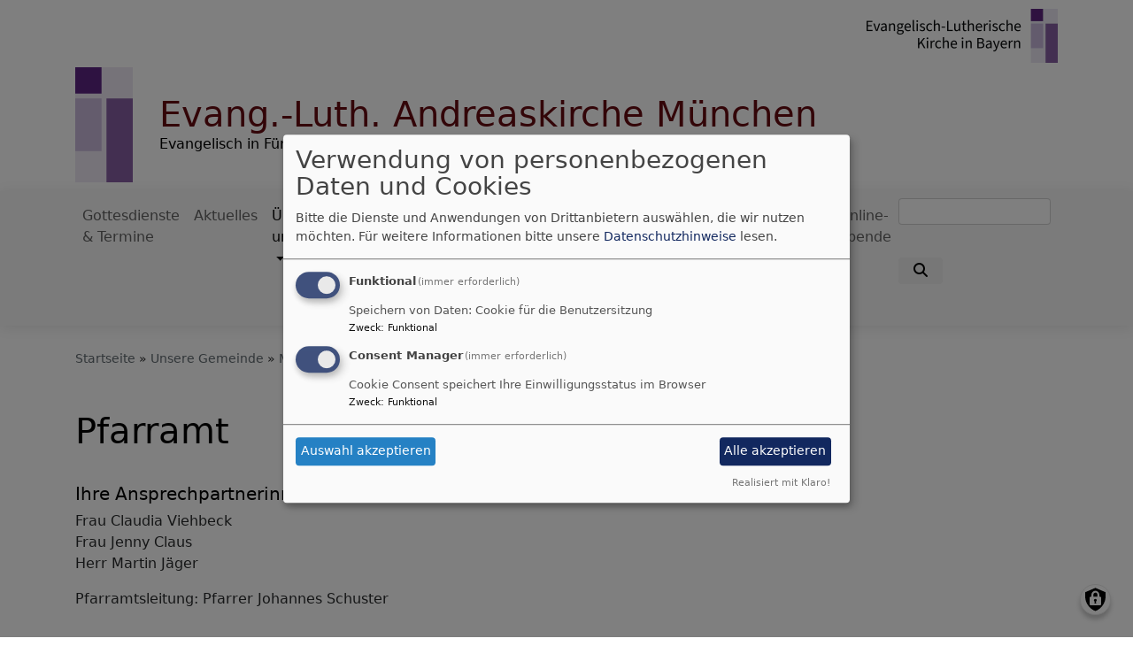

--- FILE ---
content_type: text/html; charset=UTF-8
request_url: https://www.ev-andreasgemeinde.de/unsere-gemeinde/menschen-verantwortung/pfarramt
body_size: 7809
content:
<!DOCTYPE html>
<html lang="de" dir="ltr" prefix="content: http://purl.org/rss/1.0/modules/content/  dc: http://purl.org/dc/terms/  foaf: http://xmlns.com/foaf/0.1/  og: http://ogp.me/ns#  rdfs: http://www.w3.org/2000/01/rdf-schema#  schema: http://schema.org/  sioc: http://rdfs.org/sioc/ns#  sioct: http://rdfs.org/sioc/types#  skos: http://www.w3.org/2004/02/skos/core#  xsd: http://www.w3.org/2001/XMLSchema# ">
  <head>
    <meta charset="utf-8" />
<noscript><style>form.antibot * :not(.antibot-message) { display: none !important; }</style>
</noscript><meta name="description" content="Ihre Ansprechpartnerinnen im Pfarramt der Andreaskirche: Frau Claudia Viehbeck Frau Jenny Claus Herr Martin Jäger Pfarramtsleitung: Pfarrer Johannes Schuster  " />
<meta property="og:url" content="https://www.ev-andreasgemeinde.de/unsere-gemeinde/menschen-verantwortung/pfarramt" />
<meta property="og:title" content="Pfarramt" />
<meta property="og:description" content="Ihre Ansprechpartnerinnen im Pfarramt der Andreaskirche: Frau Claudia Viehbeck Frau Jenny Claus Herr Martin Jäger Pfarramtsleitung: Pfarrer Johannes Schuster  " />
<meta name="Generator" content="Drupal 10 (https://www.drupal.org)" />
<meta name="MobileOptimized" content="width" />
<meta name="HandheldFriendly" content="true" />
<meta name="viewport" content="width=device-width, initial-scale=1.0" />
<link rel="icon" href="/themes/custom/vk_blockly/favicon.ico" type="image/vnd.microsoft.icon" />
<link rel="canonical" href="https://www.ev-andreasgemeinde.de/unsere-gemeinde/menschen-verantwortung/pfarramt" />
<link rel="shortlink" href="https://www.ev-andreasgemeinde.de/node/93" />

    <title>Pfarramt | Evang.-Luth. Andreaskirche München</title>
    <link rel="stylesheet" media="all" href="/sites/ev-andreasgemeinde.de/files/css/css_aLcASOsQ6b-gtDLv2RudQJRcnfByCK6OvkTGLZ_4HIg.css?delta=0&amp;language=de&amp;theme=vk_blockly&amp;include=eJxNikEOwyAQAz9EtU-qNuA0iAVHC4ma37fkUPViWzOONPrCtySsetgIxdQpd_7vB0-454TQrz5QZdGOcJbnbImsOxva6DcyxmLX7xLZxnSbOmRmbq_8hdNtsB0uFSnrBwmnNro" />
<link rel="stylesheet" media="all" href="/sites/ev-andreasgemeinde.de/files/css/css_LWutVn63JNehXlmRccH3-zID6DniJkkn2Z2gWFGqJfU.css?delta=1&amp;language=de&amp;theme=vk_blockly&amp;include=eJxNikEOwyAQAz9EtU-qNuA0iAVHC4ma37fkUPViWzOONPrCtySsetgIxdQpd_7vB0-454TQrz5QZdGOcJbnbImsOxva6DcyxmLX7xLZxnSbOmRmbq_8hdNtsB0uFSnrBwmnNro" />

      
      <link rel="stylesheet" href="https://www.ev-andreasgemeinde.de/sites/ev-andreasgemeinde.de/files/theme/vk_blockly_custom.css" />
      <script src="/libraries/klaro/dist/klaro-no-translations-no-css.js?t940sw" defer id="klaro-js"></script>

  </head>
  <body class="path-node page-node-type-page">
        <a href="#main-content" class="visually-hidden focusable skip-link">
      Direkt zum Inhalt
    </a>
    
      <div class="dialog-off-canvas-main-canvas" data-off-canvas-main-canvas>
    <div class="layout-container">
<div id="debug">Debug: </div>
        <header role="banner" id="vk_blockly_header">


    
    
    <div class="container">
        <div class="row">
                                        <div class="col" id="elkb_balkenkreuz_rechts"><img src="/themes/custom/vk_blockly/images/rechts_elkbzeichen.png" alt="Logo Evangelisch-Lutherische Kirche in Bayern" class="img-fluid" /></div>
                    </div>
        <div class="row">


                                                <div class="col-sm-1">
                        <a href="/" title="Startseite" rel="home">
                            <img src="/themes/custom/vk_blockly/logo.svg" alt="Startseite" class="img-fluid site-logo" />
                        </a>
                    </div>
                                                <div class="col-sm-11 site-and-slogan">
                    <div class="site-name align-middle"><a href="/" title="Startseite" rel="home">Evang.-Luth. Andreaskirche München</a></div>

                                            <div class="site-slogan">Evangelisch in Fürstenried, Forstenried, Kreuzhof, Maxhof und Neuried</div>
                                        </div>
                            

            

        </div>
    </div>



    </header>

    
    

<nav role="navigation" aria-labelledby="block-vk-blockly-main-menu-menu" id="block-vk-blockly-main-menu" class="navbar navbar-toggleable-md navbar-light nav-bg container-fluid sticky-top">
<div class="container">

                        
    <h2 class="visually-hidden" id="block-vk-blockly-main-menu-menu">Hauptnavigation</h2>
    


       


    <button class="navbar-toggler navbar-toggler-left" type="button" data-toggle="collapse" data-target="#navbarSupportedContent" aria-controls="navbarSupportedContent" aria-expanded="false" aria-label="Toggle navigation">
        <span class="navbar-toggler-icon"></span>
    </button>
    <a class="navbar-brand" href="#">&nbsp;</a>
    <div class="collapse navbar-collapse col" id="navbarSupportedContent">
        <ul block="menu" class="navbar-nav mr-auto">                                                                                 <li class="nav-item">

                                            <a href="/gottesdienste-termine" class="nav-link" data-drupal-link-system-path="node/499">Gottesdienste &amp; Termine</a>
                    
                </li>
                                                                                <li class="nav-item">

                                            <a href="/aktuelles" title="Aktuelle Informationen aus der Andreaskirche" class="nav-link" data-drupal-link-system-path="node/543">Aktuelles</a>
                    
                </li>
                                                                                <li class="nav-item active dropdown mega-dropdown">

                                            <a href="/unsere-gemeinde" title="Die Andreasgemeinde" class="nav-link dropdown-toggle" data-toggle="dropdown" aria-haspopup="true" aria-expanded="false" data-drupal-link-system-path="node/27">Über uns</a>
                        
                        <div class="row dropdown-menu mega-dropdown-menu">
                        <div class="col-sm-12 main-item-wrapper"><a href="/unsere-gemeinde" title="Die Andreasgemeinde" class="main-item" data-drupal-link-system-path="node/27">Über uns</a></div>
                                                                                 <div class="active col-sm-3 flex-column">
                               <ul class="nav flex-column">
                                <a href="/unsere-gemeinde/menschen-verantwortung" title="Team" class="nav-link level1" data-drupal-link-system-path="node/28">Team</a>

                                
                                                                                        <li><a href="/unsere-gemeinde/menschen-verantwortung/pfarramt" title="Pfarramt" class="nav-link level2 is-active" data-drupal-link-system-path="node/93" aria-current="page">Pfarramt</a></li>
                                                                                        <li><a href="/unsere-gemeinde/menschen-verantwortung/pfarrer-johannes-schuster" title="1. Pfarrstelle - Pfarrer Johannes Schuster" class="nav-link level2" data-drupal-link-system-path="node/38">Pfarrer Johannes Schuster</a></li>
                                                                                        <li><a href="/unsere-gemeinde/menschen-verantwortung/pfarrerin-ortrun-kemnade-schuster" title="2. Pfarrstelle - Pfarrerin Ortrun Kemnade-Schuster" class="nav-link level2" data-drupal-link-system-path="node/104">Pfarrerin Ortrun Kemnade-Schuster</a></li>
                                                                                        <li><a href="/unsere-gemeinde/menschen-verantwortung/mesner-stipo-martinovic" title="Mesner" class="nav-link level2" data-drupal-link-system-path="node/90">Mesner Stipo Martinovic</a></li>
                                                                                        <li><a href="/unsere-gemeinde/menschen-verantwortung/der-kirchenvorstand" title="Kirchenvorstand" class="nav-link level2" data-drupal-link-system-path="node/37">Kirchenvorstand</a></li>
                                        
                                                               </ul>
                            </div>

                                                                                 <div class="col-sm-3 flex-column">
                               <ul class="nav flex-column">
                                <a href="/unsere-gemeinde/die-andreaskirche" title="Die Andreaskirche in Fürstenried" class="nav-link level1" data-drupal-link-system-path="node/33">Andreaskirche</a>

                                                               </ul>
                            </div>

                                                                                 <div class="col-sm-3 flex-column">
                               <ul class="nav flex-column">
                                <a href="/unsere-gemeinde/gemeindegebiet" title="Gemeindegebiet der Andreaskirche" class="nav-link level1" data-drupal-link-system-path="node/7">Gemeindegebiet</a>

                                                               </ul>
                            </div>

                                                                                 <div class="col-sm-3 flex-column">
                               <ul class="nav flex-column">
                                <a href="/unsere-gemeinde/der-weg-zur-andreaskirche" title="Der Weg zur Andreaskirche" class="nav-link level1" data-drupal-link-system-path="node/207">Anfahrt</a>

                                                               </ul>
                            </div>

                                                                                 <div class="col-sm-3 flex-column">
                               <ul class="nav flex-column">
                                <a href="/unsere-gemeinde/andreas-vernetzt" class="nav-link level1" data-drupal-link-system-path="node/518">Andreas vernetzt</a>

                                
                                                                                        <li><a href="https://www.esd-m-fuerstenried.de" title="Evangelischer Sozialdienst e.V." class="nav-link level2">Diakonie</a></li>
                                                                                        <li><a href="/unsere-gemeinde/andreas-vernetzt/verein-fuerstenrieder-konzerte" title="Fürstenrieder Konzerte e.V." class="nav-link level2" data-drupal-link-system-path="node/39">Fürstenrieder Konzerte e.V.</a></li>
                                                                                        <li><a href="http://oba-muenchen.de/Angebot/fuerstenrieder-club" title="Offene Behindertenarbeit in Andreas - der &quot;Fürstenrieder Club&quot;" class="nav-link level2">Fürstenrieder Club</a></li>
                                                                                        <li><a href="https://www.ekim-kita.de/unsere-einrichtungen/evang-kinderhaus-andreas-muenchen" class="nav-link level2">Kinderhaus Andreas</a></li>
                                                                                        <li><a href="https://www.prodekanat-muenchen-sued.de" class="nav-link level2">Prodekanat München Süd</a></li>
                                                                                        <li><a href="https://www.bayern-evangelisch.de" class="nav-link level2">Evangelisch in Bayern</a></li>
                                        
                                                               </ul>
                            </div>

                                                </div>

                    
                </li>
                                                                                <li class="nav-item dropdown mega-dropdown">

                                            <a href="/taufe-trauung-bestattung" title="Taufe, Trauung, Bestattung" class="nav-link dropdown-toggle" data-toggle="dropdown" aria-haspopup="true" aria-expanded="false" data-drupal-link-system-path="node/70">Taufe, Trauung, Bestattung</a>
                        
                        <div class="row dropdown-menu mega-dropdown-menu">
                        <div class="col-sm-12 main-item-wrapper"><a href="/taufe-trauung-bestattung" title="Taufe, Trauung, Bestattung" class="main-item" data-drupal-link-system-path="node/70">Taufe, Trauung, Bestattung</a></div>
                                                                                 <div class="col-sm-3 flex-column">
                               <ul class="nav flex-column">
                                <a href="/taufe-trauung-bestattung/taufe" class="nav-link level1" data-drupal-link-system-path="node/546">Taufe</a>

                                                               </ul>
                            </div>

                                                                                 <div class="col-sm-3 flex-column">
                               <ul class="nav flex-column">
                                <a href="/taufe-trauung-bestattung/trauung" class="nav-link level1" data-drupal-link-system-path="node/547">Trauung</a>

                                                               </ul>
                            </div>

                                                                                 <div class="col-sm-3 flex-column">
                               <ul class="nav flex-column">
                                <a href="/taufe-trauung-bestattung/bestattung" class="nav-link level1" data-drupal-link-system-path="node/548">Bestattung</a>

                                                               </ul>
                            </div>

                                                </div>

                    
                </li>
                                                                                <li class="nav-item dropdown mega-dropdown">

                                            <a href="/konfikids-und-konfirmation" class="nav-link dropdown-toggle" data-toggle="dropdown" aria-haspopup="true" aria-expanded="false" data-drupal-link-system-path="node/544">KonfiKids und Konfirmation</a>
                        
                        <div class="row dropdown-menu mega-dropdown-menu">
                        <div class="col-sm-12 main-item-wrapper"><a href="/konfikids-und-konfirmation" class="main-item" data-drupal-link-system-path="node/544">KonfiKids und Konfirmation</a></div>
                                                                                 <div class="col-sm-3 flex-column">
                               <ul class="nav flex-column">
                                <a href="/konfikids-und-konfirmation/konfi-kids" class="nav-link level1" data-drupal-link-system-path="node/517">KonfiKids</a>

                                                               </ul>
                            </div>

                                                                                 <div class="col-sm-3 flex-column">
                               <ul class="nav flex-column">
                                <a href="/konfikids-und-konfirmation/andreas-konfirmiert" title="Konfirmation in Andreas" class="nav-link level1" data-drupal-link-system-path="node/57">Konfirmation</a>

                                                               </ul>
                            </div>

                                                </div>

                    
                </li>
                                                                                <li class="nav-item dropdown mega-dropdown">

                                            <a href="/kinder-jugend-und-familien-andreas" title="Angebote für Kinder und Familien" class="nav-link dropdown-toggle" data-toggle="dropdown" aria-haspopup="true" aria-expanded="false" data-drupal-link-system-path="node/44">Kinder Jugend und Familien</a>
                        
                        <div class="row dropdown-menu mega-dropdown-menu">
                        <div class="col-sm-12 main-item-wrapper"><a href="/kinder-jugend-und-familien-andreas" title="Angebote für Kinder und Familien" class="main-item" data-drupal-link-system-path="node/44">Kinder Jugend und Familien</a></div>
                                                                                 <div class="col-sm-3 flex-column">
                               <ul class="nav flex-column">
                                <a href="/kinder-jugend-und-familien-andreas/kindergottesdienst" title="Kindergottesdienst" class="nav-link level1" data-drupal-link-system-path="node/52">Kindergottesdienst</a>

                                                               </ul>
                            </div>

                                                                                 <div class="col-sm-3 flex-column">
                               <ul class="nav flex-column">
                                <a href="/so-klingt-andreas/der-kinderchor" title="Der neue Andreas Kinderchor" class="nav-link level1" data-drupal-link-system-path="node/61">Kinderchor</a>

                                                               </ul>
                            </div>

                                                                                 <div class="col-sm-3 flex-column">
                               <ul class="nav flex-column">
                                <a href="/kinder-jugend-und-familien-andreas/alle-jahre-wieder" title="Alle Jahre wieder ... - das Andreas Krippenspiel" class="nav-link level1" data-drupal-link-system-path="node/63">Krippenspiel</a>

                                                               </ul>
                            </div>

                                                                                 <div class="col-sm-3 flex-column">
                               <ul class="nav flex-column">
                                <a href="/kinder-jugend-und-familien-andreas/jugend-andreas" title="Jugendarbeit in Andreas" class="nav-link level1" data-drupal-link-system-path="node/26">Jugend in Andreas</a>

                                                               </ul>
                            </div>

                                                                                 <div class="col-sm-3 flex-column">
                               <ul class="nav flex-column">
                                <a href="/kinder-jugend-und-familien-andreas/kirche-entdecken" class="nav-link level1" data-drupal-link-system-path="node/565">Kirche entdecken</a>

                                                               </ul>
                            </div>

                                                </div>

                    
                </li>
                                                                                <li class="nav-item dropdown mega-dropdown">

                                            <a href="/andreas-aelter-werden" title="Informationen, Veranstaltungen, Termine für Senioren" class="nav-link dropdown-toggle" data-toggle="dropdown" aria-haspopup="true" aria-expanded="false" data-drupal-link-system-path="node/23">Senioren</a>
                        
                        <div class="row dropdown-menu mega-dropdown-menu">
                        <div class="col-sm-12 main-item-wrapper"><a href="/andreas-aelter-werden" title="Informationen, Veranstaltungen, Termine für Senioren" class="main-item" data-drupal-link-system-path="node/23">Senioren</a></div>
                                                                                 <div class="col-sm-3 flex-column">
                               <ul class="nav flex-column">
                                <a href="/andreas-aelter-werden/andreas-cafe" class="nav-link level1" data-drupal-link-system-path="node/519">Andreascafé</a>

                                                               </ul>
                            </div>

                                                                                 <div class="col-sm-3 flex-column">
                               <ul class="nav flex-column">
                                <a href="/andreas-aelter-werden/besuchsdienst" title="Geburtstagsbesuche für betagte Gemeindeglieder" class="nav-link level1" data-drupal-link-system-path="node/49">Besuchsdienst</a>

                                                               </ul>
                            </div>

                                                                                 <div class="col-sm-3 flex-column">
                               <ul class="nav flex-column">
                                <a href="/andreas-aelter-werden/gespraechskreis-windmuehle" class="nav-link level1" data-drupal-link-system-path="node/520">Gesprächskreis Windmühle</a>

                                                               </ul>
                            </div>

                                                                                 <div class="col-sm-3 flex-column">
                               <ul class="nav flex-column">
                                <a href="/andreas-aelter-werden/seniorenheim" title="Angebote für Senioren" class="nav-link level1" data-drupal-link-system-path="node/100">Angebote in den Seniorenheimen</a>

                                                               </ul>
                            </div>

                                                </div>

                    
                </li>
                                                                                <li class="nav-item dropdown mega-dropdown">

                                            <a href="/gemeinde-aktiv" class="nav-link dropdown-toggle" data-toggle="dropdown" aria-haspopup="true" aria-expanded="false" data-drupal-link-system-path="node/516">Gemeinde aktiv</a>
                        
                        <div class="row dropdown-menu mega-dropdown-menu">
                        <div class="col-sm-12 main-item-wrapper"><a href="/gemeinde-aktiv" class="main-item" data-drupal-link-system-path="node/516">Gemeinde aktiv</a></div>
                                                                                 <div class="col-sm-3 flex-column">
                               <ul class="nav flex-column">
                                <a href="/gemeinde-aktiv/gemeindebrief-der-andreaskirche" title="Der Gemeindebrief der Andreaskirche München" class="nav-link level1" data-drupal-link-system-path="node/29">Gemeindebrief</a>

                                                               </ul>
                            </div>

                                                                                 <div class="col-sm-3 flex-column">
                               <ul class="nav flex-column">
                                <a href="/gemeinde-aktiv/kirchentreff-gemeinde-im-gespraech" title="Kirchentreff" class="nav-link level1" data-drupal-link-system-path="node/85">Kirchentreff</a>

                                                               </ul>
                            </div>

                                                                                 <div class="col-sm-3 flex-column">
                               <ul class="nav flex-column">
                                <a href="/gemeinde-aktiv/lebendige-oekumene" class="nav-link level1" data-drupal-link-system-path="node/514">Ökumene</a>

                                                               </ul>
                            </div>

                                                                                 <div class="col-sm-3 flex-column">
                               <ul class="nav flex-column">
                                <a href="/gemeinde-aktiv/partner-tansania" title="Partnerschaftsarbeit in der Andreaskirche" class="nav-link level1" data-drupal-link-system-path="node/502">Partner in Tansania</a>

                                                               </ul>
                            </div>

                                                                                 <div class="col-sm-3 flex-column">
                               <ul class="nav flex-column">
                                <a href="/gemeinde-aktiv/arbeitskreis-umwelt" title="Im Zeichen des Grünen Gockels - der Umwelt-Arbeitskreis" class="nav-link level1" data-drupal-link-system-path="node/179">Umwelt-Arbeitskreis</a>

                                                               </ul>
                            </div>

                                                                                 <div class="col-sm-3 flex-column">
                               <ul class="nav flex-column">
                                <a href="/gemeinde-aktiv/meditation" title="Meditationskreis" class="nav-link level1" data-drupal-link-system-path="node/47">Meditation</a>

                                                               </ul>
                            </div>

                                                                                 <div class="col-sm-3 flex-column">
                               <ul class="nav flex-column">
                                <a href="/gemeinde-aktiv/offener-tanzkreis" class="nav-link level1" data-drupal-link-system-path="node/539">Offener Tanzkreis</a>

                                                               </ul>
                            </div>

                                                </div>

                    
                </li>
                                                                                <li class="nav-item dropdown mega-dropdown">

                                            <a href="/so-klingt-andreas" title="Konzerte, Gottesdienstauftritte und Veranstaltungen der Andreas Kirchenmusik" class="nav-link dropdown-toggle" data-toggle="dropdown" aria-haspopup="true" aria-expanded="false" data-drupal-link-system-path="node/59">Musik in Andreas</a>
                        
                        <div class="row dropdown-menu mega-dropdown-menu">
                        <div class="col-sm-12 main-item-wrapper"><a href="/so-klingt-andreas" title="Konzerte, Gottesdienstauftritte und Veranstaltungen der Andreas Kirchenmusik" class="main-item" data-drupal-link-system-path="node/59">Musik in Andreas</a></div>
                                                                                 <div class="col-sm-3 flex-column">
                               <ul class="nav flex-column">
                                <a href="/so-klingt-andreas/die-andreas-kantorei" title="Die Andreas Kantorei" class="nav-link level1" data-drupal-link-system-path="node/40">Andreas Kantorei</a>

                                                               </ul>
                            </div>

                                                                                 <div class="col-sm-3 flex-column">
                               <ul class="nav flex-column">
                                <a href="/so-klingt-andreas/andreas-gospel-singers" title="Andreas Gospel Singers" class="nav-link level1" data-drupal-link-system-path="node/42">Andreas Gospel Singers</a>

                                                               </ul>
                            </div>

                                                                                 <div class="col-sm-3 flex-column">
                               <ul class="nav flex-column">
                                <a href="/so-klingt-andreas/blaeserchor-der-andreaskirche" title="Bläserchor" class="nav-link level1" data-drupal-link-system-path="node/41">Bläserchor</a>

                                                               </ul>
                            </div>

                                                                                 <div class="col-sm-3 flex-column">
                               <ul class="nav flex-column">
                                <a href="/so-klingt-andreas/instrumental-ensemble" title="Der Andreas Instrumentalkreis" class="nav-link level1" data-drupal-link-system-path="node/43">Instrumental-Ensemble</a>

                                                               </ul>
                            </div>

                                                                                 <div class="col-sm-3 flex-column">
                               <ul class="nav flex-column">
                                <a href="/unsere-gemeinde/andreas-vernetzt/verein-fuerstenrieder-konzerte" class="nav-link level1" data-drupal-link-system-path="node/39">Der Verein Fürtenrieder Konzerte.V.</a>

                                                               </ul>
                            </div>

                                                                                 <div class="col-sm-3 flex-column">
                               <ul class="nav flex-column">
                                <a href="/so-klingt-andreas/der-kinderchor" title="Kinderchor" class="nav-link level1" data-drupal-link-system-path="node/61">Kinderchor</a>

                                                               </ul>
                            </div>

                                                </div>

                    
                </li>
                                                                                <li class="nav-item">

                                            <a href="/online-spende-fuer-ihre-andreaskirche" title="Online-Spende für Ihre Kirchengemeinde" class="nav-link" data-drupal-link-system-path="node/507">Online-Spende</a>
                    
                </li>
                    </ul>
        <!-- Form-id: search_block_form -->
<form class="search-block-form form-inline my-2 my-lg-0" data-drupal-selector="search-block-form" action="/search/node" method="get" id="search-block-form" accept-charset="UTF-8">
  <div class="js-form-item form-item js-form-type-search form-item-keys js-form-item-keys form-no-label">
      <label for="edit-keys" class="visually-hidden">Suche</label>
        <input title="Geben Sie die Begriffe ein, nach denen Sie suchen." class="form-control mr-sm-2 form-search" data-drupal-selector="edit-keys" type="search" id="edit-keys" name="keys" value="" size="15" maxlength="128" />

        </div>
<button type="submit" class="my-sm-0 btn form-submit" data-drupal-selector="edit-search"><i class="fas fa-search"></i></button>
<div data-drupal-selector="edit-actions" class="form-actions js-form-wrapper form-wrapper" id="edit-actions"></div>

</form>


    </div>






    </div>
</nav>



    

  <main role="main">
    <a id="main-content" tabindex="-1"></a>      
    



<!-- system_breadcrumb_block Region: pagetop_first - Block-ID: vk_blockly_breadcrumbs -->
<div class="container"><div class="row">

                    
<div id="block-vk-blockly-breadcrumbs" class="col paragraph-block align-items-stretch system_breadcrumb_block">
  
    
          <ol class="breadcrumb">
                    <li >
                                    <a href="/">Startseite</a>
                            </li>
                    <li >
                                    <a href="/unsere-gemeinde">Unsere Gemeinde</a>
                            </li>
                    <li >
                                    <a href="/unsere-gemeinde/menschen-verantwortung">Menschen in Verantwortung</a>
                            </li>
                    <li >
                                    Pfarramt
                            </li>
            </ol>

  </div>

  </div></div>
<div data-drupal-messages-fallback class="hidden"></div>



    <!--div class="layout-content"-->
        
    



<!-- page_title_block Region: content - Block-ID: vk_blockly_page_title -->
<div class="container"><div class="row">

                    
<div id="block-vk-blockly-page-title" class="col paragraph-block align-items-stretch page_title_block">
  
    
      
  <h1><span property="schema:name">Pfarramt</span>
</h1>


  </div>

  </div></div>


<!-- system_main_block Region: content - Block-ID: vk_blockly_content -->
<!-- noNodePage:  -->
        <div id="block-vk-blockly-content" class="system_main_block">
            
                        
                            
<article data-history-node-id="93" about="/unsere-gemeinde/menschen-verantwortung/pfarramt" typeof="schema:WebPage" class="node node--type-page node--view-mode-full">

  
      <span property="schema:name" content="Pfarramt" class="hidden"></span>


  
  <div class="node__content">
    <div class="container"><div class="row"><div class="col vk_blockly_node_body">
                        <h5>Ihre Ansprechpartnerinnen im Pfarramt der Andreaskirche:</h5>

<p>Frau Claudia Viehbeck<br />
Frau Jenny Claus<br />
Herr Martin Jäger</p>

<p>Pfarramtsleitung: Pfarrer Johannes Schuster<br />
&nbsp;</p>

<h5>Zu folgenden Zeiten sind wir telefonisch für Sie erreichbar<br />
und stehen Ihnen für Auskünfte gern zur Verfügung:</h5>

<table border="0" cellpadding="1" cellspacing="1" style="width: 402px;">
	<tbody>
		<tr>
			<td style="width: 93px;">Dienstag:&nbsp;</td>
			<td style="width: 87px;">12 - 14 Uhr</td>
			<td style="width: 199px;">&nbsp;</td>
		</tr>
		<tr>
			<td style="width: 93px;">Mittwoch:&nbsp;&nbsp;</td>
			<td style="width: 87px;">&nbsp; 9 - 12 Uhr</td>
			<td style="width: 199px;">&nbsp;</td>
		</tr>
		<tr>
			<td style="width: 93px;">Donnerstag:</td>
			<td style="width: 87px;">&nbsp; 9 - 12 Uhr</td>
			<td style="width: 199px;">&nbsp;</td>
		</tr>
		<tr>
			<td style="width: 93px;">Freitag:&nbsp;&nbsp;</td>
			<td style="width: 87px;">&nbsp; 9 - 12 Uhr</td>
			<td style="width: 199px;">&nbsp;</td>
		</tr>
	</tbody>
</table>

<p>Während der Schulferien gelten veränderte Öffnungszeiten, Informationen&nbsp;erhalten Sie&nbsp;über den Anrufbeantworter.</p>

<p>Sie erreichen uns telefonisch unter <strong>(089) 74 51 59 0</strong></p>

<p>Oder per E-Mail unter pfarramt.andreaskirche.m[at]elkb.de</p>

<p><a href="/contact" target="_blank" title="Kontaktseite Pfarramt">Kontakt zum Pfarramt</a></p>

                    </div>
    </div>
</div><div class="container inlinelinks">
</div>

<div class="container">
  <div class="row col-12 share_icon_content">
                  
          
                    </div>
</div>

  </div>

</article>

                    </div>



    <!--/div-->
      <div class="container pagefooter">
          <div class="row">

                                                    </div>
      </div>
  </main>

  
    <footer role="contentinfo" id="vk_blockly_footer">
        
            <!--div class="container">
                <div class="row"><div class="col">
                        <div class="shariff" data-lang="de" data-orientation="horizontal"
                             data-services="[&quot;facebook&quot;,&quot;twitter&quot;,&quot;whatsapp&quot;,&quot;linkedIn&quot;]"
                             data-theme="grey"></div>
                    </div></div>
            </div-->
                <div class="container">
          <div class="row">
              
    <nav role="navigation" aria-labelledby="block-hauptnavigation-footer-menu" id="block-hauptnavigation-footer" class="col">
                        
    <h2 class="visually-hidden" id="block-hauptnavigation-footer-menu">Hauptnavigation</h2>
    

                        <ul class="menu">
                                <li class="menu-item">
                <a href="/gottesdienste-termine" data-drupal-link-system-path="node/499">Gottesdienste &amp; Termine</a>
                            </li>
                                <li class="menu-item">
                <a href="/aktuelles" title="Aktuelle Informationen aus der Andreaskirche" data-drupal-link-system-path="node/543">Aktuelles</a>
                            </li>
                                <li class="menu-item">
                <a href="/unsere-gemeinde" title="Die Andreasgemeinde" data-drupal-link-system-path="node/27">Über uns</a>
                            </li>
                                <li class="menu-item">
                <a href="/taufe-trauung-bestattung" title="Taufe, Trauung, Bestattung" data-drupal-link-system-path="node/70">Taufe, Trauung, Bestattung</a>
                            </li>
                                <li class="menu-item">
                <a href="/konfikids-und-konfirmation" data-drupal-link-system-path="node/544">KonfiKids und Konfirmation</a>
                            </li>
                                <li class="menu-item">
                <a href="/kinder-jugend-und-familien-andreas" title="Angebote für Kinder und Familien" data-drupal-link-system-path="node/44">Kinder Jugend und Familien</a>
                            </li>
                                <li class="menu-item">
                <a href="/andreas-aelter-werden" title="Informationen, Veranstaltungen, Termine für Senioren" data-drupal-link-system-path="node/23">Senioren</a>
                            </li>
                                <li class="menu-item">
                <a href="/gemeinde-aktiv" data-drupal-link-system-path="node/516">Gemeinde aktiv</a>
                            </li>
                                <li class="menu-item">
                <a href="/so-klingt-andreas" title="Konzerte, Gottesdienstauftritte und Veranstaltungen der Andreas Kirchenmusik" data-drupal-link-system-path="node/59">Musik in Andreas</a>
                            </li>
                                <li class="menu-item">
                <a href="/online-spende-fuer-ihre-andreaskirche" title="Online-Spende für Ihre Kirchengemeinde" data-drupal-link-system-path="node/507">Online-Spende</a>
                            </li>
            </ul>
        


    </nav>
<nav role="navigation" aria-labelledby="block-vk-blockly-footer-menu" id="block-vk-blockly-footer" class="block block-menu navigation menu--footer col">
            
  <h2 class="visually-hidden" id="block-vk-blockly-footer-menu">Fußbereichsmenü</h2>
  

                      <ul class="menu">
                    <li class="menu-item">
        <a href="/kontakt" data-drupal-link-system-path="node/537">Kontakt</a>
              </li>
                <li class="menu-item">
        <a href="/impressum" data-drupal-link-system-path="node/3">Impressum</a>
              </li>
                <li class="menu-item">
        <a href="/vkdatenschutz" title="Dynamische Datenchutzerklärung aus den Einstellungen der Seite" data-drupal-link-system-path="vkdatenschutz">Datenschutzerklärung</a>
              </li>
                <li class="menu-item">
        <a href="/online-spende-fuer-ihre-andreaskirche" data-drupal-link-system-path="node/507">Online-Spende</a>
              </li>
        </ul>
  


  </nav>
<nav role="navigation" aria-labelledby="block-vk-blockly-account-menu-menu" id="block-vk-blockly-account-menu" class="block block-menu navigation menu--account col">
            
  <h2 class="visually-hidden" id="block-vk-blockly-account-menu-menu">Benutzermenü</h2>
  

                      <ul class="menu">
                    <li class="menu-item">
        <a href="/user/login" data-drupal-link-system-path="user/login">Anmelden</a>
              </li>
        </ul>
  


  </nav>




          </div>
          <div class="row">
              <div class="col">
                  <div id="vk_copyright"><span class="align-bottom"><a href="http://www.vernetzte-kirche.de" target="_blank"><img src="/themes/custom/vk_base/images/Logo_vk_80.png" align="bottom" alt="Logo Vernetzte Kirche"></a></span></div>
              </div>
          </div>
      </div>

    </footer>
  
</div>
  </div>

    
    <script type="application/json" data-drupal-selector="drupal-settings-json">{"path":{"baseUrl":"\/","pathPrefix":"","currentPath":"node\/93","currentPathIsAdmin":false,"isFront":false,"currentLanguage":"de"},"pluralDelimiter":"\u0003","suppressDeprecationErrors":true,"klaro":{"config":{"elementId":"klaro","storageMethod":"cookie","cookieName":"klaro","cookieExpiresAfterDays":180,"cookieDomain":"","groupByPurpose":false,"acceptAll":true,"hideDeclineAll":true,"hideLearnMore":false,"learnMoreAsButton":true,"additionalClass":" hide-consent-dialog-title learn-more-as-button klaro-theme-vk_blockly","disablePoweredBy":false,"htmlTexts":false,"autoFocus":true,"mustConsent":true,"privacyPolicy":"\/","lang":"de","services":[{"name":"cms","default":true,"title":"Funktional","description":"Speichern von Daten: Cookie f\u00fcr die Benutzersitzung","purposes":["cms"],"callbackCode":"","cookies":["^[SESS|SSESS]","",""],"required":true,"optOut":false,"onlyOnce":false,"contextualConsentOnly":false,"contextualConsentText":"","wrapperIdentifier":[],"translations":{"de":{"title":"Funktional"}}},{"name":"klaro","default":true,"title":"Consent Manager","description":"Cookie Consent speichert Ihre Einwilligungsstatus im Browser","purposes":["cms"],"callbackCode":"","cookies":[],"required":true,"optOut":false,"onlyOnce":false,"contextualConsentOnly":false,"contextualConsentText":"Consent Text...","wrapperIdentifier":[],"translations":{"de":{"title":"Consent Manager"}}}],"translations":{"de":{"consentModal":{"title":"Verwendung von personenbezogenen Daten und Cookies","description":"Bitte die Dienste und Anwendungen von Drittanbietern ausw\u00e4hlen, die wir nutzen m\u00f6chten.\n","privacyPolicy":{"name":"Datenschutzhinweise","text":"F\u00fcr weitere Informationen bitte unsere {privacyPolicy} lesen.\n"}},"consentNotice":{"title":"Verwendung von personenbezogenen Daten und Cookies","changeDescription":"Es gab \u00c4nderungen seit dem letzten Besuch und die Einwilligungen m\u00fcssen aktualisiert werden.","description":"Wir verwenden Cookies und verarbeiten personenbezogene Daten f\u00fcr die folgenden Zwecke: {purposes}.\n","learnMore":"Anpassen","privacyPolicy":{"name":"Datenschutzhinweise"}},"ok":"Akzeptieren","save":"Speichern","decline":"Ablehnen","close":"Schlie\u00dfen","acceptAll":"Alle akzeptieren","acceptSelected":"Auswahl akzeptieren","service":{"disableAll":{"title":"Alle Dienste umschalten","description":"Diesen Schalter nutzen, um alle Dienste zu aktivieren\/deaktivieren."},"optOut":{"title":"(Opt-Out)","description":"Dieser Dienst wird standardm\u00e4\u00dfig geladen (Opt-out m\u00f6glich)."},"required":{"title":"(immer erforderlich)","description":"Dieser Dienst ist immer erforderlich."},"purposes":"Zweck","purpose":"Zweck"},"contextualConsent":{"acceptAlways":"Immer","acceptOnce":"Ja (einmalig)","description":"Von {title} bereitgestellten externen Inhalt laden?"},"poweredBy":"Realisiert mit Klaro!","purposeItem":{"service":"Dienst","services":"Dienste"},"privacyPolicy":{"name":"Datenschutzhinweise","text":"F\u00fcr weitere Informationen bitte unsere {privacyPolicy} lesen.\n"},"purposes":{"cms":{"title":"Funktional","description":""},"advertising":{"title":"Werbung und Marketing","description":""},"analytics":{"title":"Analysen","description":""},"livechat":{"title":"Live-Chat","description":""},"security":{"title":"Sicherheit","description":""},"styling":{"title":"Styling","description":""},"external_content":{"title":"Eingebettete externe Inhalte","description":""}}}},"showNoticeTitle":true,"styling":{"theme":["light"]}},"dialog_mode":"manager","show_toggle_button":true,"toggle_button_icon":null,"show_close_button":true,"exclude_urls":[],"disable_urls":[]},"ajaxTrustedUrl":{"\/search\/node":true},"user":{"uid":0,"permissionsHash":"2754be05f87c052836d0beb16e7b59b6a821f5ff5305ebdc5ea67c81bb31dfa4"}}</script>
<script src="/sites/ev-andreasgemeinde.de/files/js/js_6i2HLanoAc6VBdkWzgdBh2B_uQMF38vaKUmEZeQoteY.js?scope=footer&amp;delta=0&amp;language=de&amp;theme=vk_blockly&amp;include=eJw9jNEKgCAMRX9I2CfFXCvFscm0qL8vJXo5cO6BSybm0S5YecNDeiiCbjAZzrJEbAwDU8SoyP07mXbW3hI6w2DWPb_jaImlsgN9_w9MSSjC"></script>

  </body>
</html>


--- FILE ---
content_type: text/css
request_url: https://www.ev-andreasgemeinde.de/sites/ev-andreasgemeinde.de/files/theme/vk_blockly_custom.css
body_size: 399
content:
#vk_blockly_header { background-color: #ffffff} .site-name a, .site-name a:visited, .site-name a:hover {  color: #660b11;  text-decoration: none;  }  .site-slogan { color: #000000} a, a:hover, a:visited, a.page-link { color: #660b11} .mega-dropdown-menu a.level1 { color: #000000 !important;} h1, h2, h3, h4, h5, h6 {color:#000000} .site-logo { border-radius:0px; } #block-vk-blockly-footer .menu-item:nth-child(4) {
  background-image: url("https://www.ev-andreasgemeinde.de/sites/ev-andreasgemeinde.de/files/styles/thumbnail/public/media/img/online-spende.png");
  background-position: top left;
  background-repeat: no-repeat;
  padding: 12px 0px 20px 55px;
  margin-left: -55px;
}